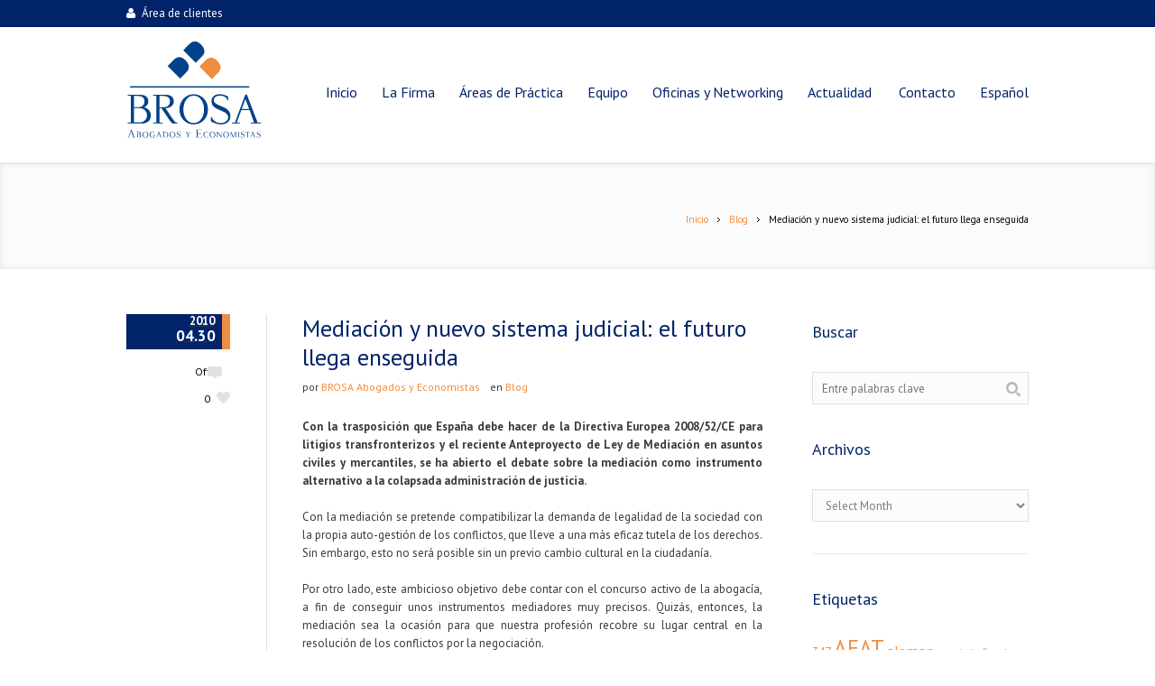

--- FILE ---
content_type: text/html; charset=UTF-8
request_url: https://brosa.es/mediacion-y-nuevo-sistema-judicial-el-futuro-llega-enseguida/
body_size: 12413
content:
<!DOCTYPE html>
<!--[if IE 7]>
<html class="ie ie7" lang="es-ES">
<![endif]-->
<!--[if IE 8]>
<html class="ie ie8" lang="es-ES">
<![endif]-->
<!--[if !(IE 7) | !(IE 8)  ]><!-->
<html lang="es-ES">
<!--<![endif]-->
<head>
<meta charset="UTF-8" />
<meta name="viewport" content="width=device-width, initial-scale=1, maximum-scale=1" />
<meta name="description" content="Brosa &#8211; Abogados y economistas" /><meta name="keywords" content="Brosa &#8211; Abogados y economistas" /><meta name="format-detection" content="telephone=no">
<title>Mediación y nuevo sistema judicial: el futuro llega enseguida | Brosa &#8211; Abogados y economistas</title>

<link rel="shortcut icon" href="https://brosa.es/wp-content/uploads/2017/02/favicon.png" type="image/x-icon" />
<link rel="profile" href="http://gmpg.org/xfn/11" />
<link rel="pingback" href="https://brosa.es/xmlrpc.php" />

<meta name='robots' content='max-image-preview:large' />
<link rel="alternate" hreflang="es" href="https://brosa.es/mediacion-y-nuevo-sistema-judicial-el-futuro-llega-enseguida/" />
<link rel="alternate" hreflang="x-default" href="https://brosa.es/mediacion-y-nuevo-sistema-judicial-el-futuro-llega-enseguida/" />
<link rel='dns-prefetch' href='//maxcdn.bootstrapcdn.com' />
<link rel="alternate" type="application/rss+xml" title="Brosa - Abogados y economistas &raquo; Feed" href="https://brosa.es/feed/" />
<link rel="alternate" type="application/rss+xml" title="Brosa - Abogados y economistas &raquo; Feed de los comentarios" href="https://brosa.es/comments/feed/" />
<script type="text/javascript">
window._wpemojiSettings = {"baseUrl":"https:\/\/s.w.org\/images\/core\/emoji\/14.0.0\/72x72\/","ext":".png","svgUrl":"https:\/\/s.w.org\/images\/core\/emoji\/14.0.0\/svg\/","svgExt":".svg","source":{"concatemoji":"https:\/\/brosa.es\/wp-includes\/js\/wp-emoji-release.min.js?ver=8226fb9b012cf137fd732948185deed2"}};
/*! This file is auto-generated */
!function(e,a,t){var n,r,o,i=a.createElement("canvas"),p=i.getContext&&i.getContext("2d");function s(e,t){var a=String.fromCharCode,e=(p.clearRect(0,0,i.width,i.height),p.fillText(a.apply(this,e),0,0),i.toDataURL());return p.clearRect(0,0,i.width,i.height),p.fillText(a.apply(this,t),0,0),e===i.toDataURL()}function c(e){var t=a.createElement("script");t.src=e,t.defer=t.type="text/javascript",a.getElementsByTagName("head")[0].appendChild(t)}for(o=Array("flag","emoji"),t.supports={everything:!0,everythingExceptFlag:!0},r=0;r<o.length;r++)t.supports[o[r]]=function(e){if(p&&p.fillText)switch(p.textBaseline="top",p.font="600 32px Arial",e){case"flag":return s([127987,65039,8205,9895,65039],[127987,65039,8203,9895,65039])?!1:!s([55356,56826,55356,56819],[55356,56826,8203,55356,56819])&&!s([55356,57332,56128,56423,56128,56418,56128,56421,56128,56430,56128,56423,56128,56447],[55356,57332,8203,56128,56423,8203,56128,56418,8203,56128,56421,8203,56128,56430,8203,56128,56423,8203,56128,56447]);case"emoji":return!s([129777,127995,8205,129778,127999],[129777,127995,8203,129778,127999])}return!1}(o[r]),t.supports.everything=t.supports.everything&&t.supports[o[r]],"flag"!==o[r]&&(t.supports.everythingExceptFlag=t.supports.everythingExceptFlag&&t.supports[o[r]]);t.supports.everythingExceptFlag=t.supports.everythingExceptFlag&&!t.supports.flag,t.DOMReady=!1,t.readyCallback=function(){t.DOMReady=!0},t.supports.everything||(n=function(){t.readyCallback()},a.addEventListener?(a.addEventListener("DOMContentLoaded",n,!1),e.addEventListener("load",n,!1)):(e.attachEvent("onload",n),a.attachEvent("onreadystatechange",function(){"complete"===a.readyState&&t.readyCallback()})),(e=t.source||{}).concatemoji?c(e.concatemoji):e.wpemoji&&e.twemoji&&(c(e.twemoji),c(e.wpemoji)))}(window,document,window._wpemojiSettings);
</script>
<style type="text/css">
img.wp-smiley,
img.emoji {
	display: inline !important;
	border: none !important;
	box-shadow: none !important;
	height: 1em !important;
	width: 1em !important;
	margin: 0 0.07em !important;
	vertical-align: -0.1em !important;
	background: none !important;
	padding: 0 !important;
}
</style>
	<link rel='stylesheet' id='wp-block-library-css' href='https://brosa.es/wp-includes/css/dist/block-library/style.min.css?ver=8226fb9b012cf137fd732948185deed2' type='text/css' media='all' />
<link rel='stylesheet' id='classic-theme-styles-css' href='https://brosa.es/wp-includes/css/classic-themes.min.css?ver=1' type='text/css' media='all' />
<style id='global-styles-inline-css' type='text/css'>
body{--wp--preset--color--black: #000000;--wp--preset--color--cyan-bluish-gray: #abb8c3;--wp--preset--color--white: #ffffff;--wp--preset--color--pale-pink: #f78da7;--wp--preset--color--vivid-red: #cf2e2e;--wp--preset--color--luminous-vivid-orange: #ff6900;--wp--preset--color--luminous-vivid-amber: #fcb900;--wp--preset--color--light-green-cyan: #7bdcb5;--wp--preset--color--vivid-green-cyan: #00d084;--wp--preset--color--pale-cyan-blue: #8ed1fc;--wp--preset--color--vivid-cyan-blue: #0693e3;--wp--preset--color--vivid-purple: #9b51e0;--wp--preset--gradient--vivid-cyan-blue-to-vivid-purple: linear-gradient(135deg,rgba(6,147,227,1) 0%,rgb(155,81,224) 100%);--wp--preset--gradient--light-green-cyan-to-vivid-green-cyan: linear-gradient(135deg,rgb(122,220,180) 0%,rgb(0,208,130) 100%);--wp--preset--gradient--luminous-vivid-amber-to-luminous-vivid-orange: linear-gradient(135deg,rgba(252,185,0,1) 0%,rgba(255,105,0,1) 100%);--wp--preset--gradient--luminous-vivid-orange-to-vivid-red: linear-gradient(135deg,rgba(255,105,0,1) 0%,rgb(207,46,46) 100%);--wp--preset--gradient--very-light-gray-to-cyan-bluish-gray: linear-gradient(135deg,rgb(238,238,238) 0%,rgb(169,184,195) 100%);--wp--preset--gradient--cool-to-warm-spectrum: linear-gradient(135deg,rgb(74,234,220) 0%,rgb(151,120,209) 20%,rgb(207,42,186) 40%,rgb(238,44,130) 60%,rgb(251,105,98) 80%,rgb(254,248,76) 100%);--wp--preset--gradient--blush-light-purple: linear-gradient(135deg,rgb(255,206,236) 0%,rgb(152,150,240) 100%);--wp--preset--gradient--blush-bordeaux: linear-gradient(135deg,rgb(254,205,165) 0%,rgb(254,45,45) 50%,rgb(107,0,62) 100%);--wp--preset--gradient--luminous-dusk: linear-gradient(135deg,rgb(255,203,112) 0%,rgb(199,81,192) 50%,rgb(65,88,208) 100%);--wp--preset--gradient--pale-ocean: linear-gradient(135deg,rgb(255,245,203) 0%,rgb(182,227,212) 50%,rgb(51,167,181) 100%);--wp--preset--gradient--electric-grass: linear-gradient(135deg,rgb(202,248,128) 0%,rgb(113,206,126) 100%);--wp--preset--gradient--midnight: linear-gradient(135deg,rgb(2,3,129) 0%,rgb(40,116,252) 100%);--wp--preset--duotone--dark-grayscale: url('#wp-duotone-dark-grayscale');--wp--preset--duotone--grayscale: url('#wp-duotone-grayscale');--wp--preset--duotone--purple-yellow: url('#wp-duotone-purple-yellow');--wp--preset--duotone--blue-red: url('#wp-duotone-blue-red');--wp--preset--duotone--midnight: url('#wp-duotone-midnight');--wp--preset--duotone--magenta-yellow: url('#wp-duotone-magenta-yellow');--wp--preset--duotone--purple-green: url('#wp-duotone-purple-green');--wp--preset--duotone--blue-orange: url('#wp-duotone-blue-orange');--wp--preset--font-size--small: 13px;--wp--preset--font-size--medium: 20px;--wp--preset--font-size--large: 36px;--wp--preset--font-size--x-large: 42px;--wp--preset--spacing--20: 0.44rem;--wp--preset--spacing--30: 0.67rem;--wp--preset--spacing--40: 1rem;--wp--preset--spacing--50: 1.5rem;--wp--preset--spacing--60: 2.25rem;--wp--preset--spacing--70: 3.38rem;--wp--preset--spacing--80: 5.06rem;}:where(.is-layout-flex){gap: 0.5em;}body .is-layout-flow > .alignleft{float: left;margin-inline-start: 0;margin-inline-end: 2em;}body .is-layout-flow > .alignright{float: right;margin-inline-start: 2em;margin-inline-end: 0;}body .is-layout-flow > .aligncenter{margin-left: auto !important;margin-right: auto !important;}body .is-layout-constrained > .alignleft{float: left;margin-inline-start: 0;margin-inline-end: 2em;}body .is-layout-constrained > .alignright{float: right;margin-inline-start: 2em;margin-inline-end: 0;}body .is-layout-constrained > .aligncenter{margin-left: auto !important;margin-right: auto !important;}body .is-layout-constrained > :where(:not(.alignleft):not(.alignright):not(.alignfull)){max-width: var(--wp--style--global--content-size);margin-left: auto !important;margin-right: auto !important;}body .is-layout-constrained > .alignwide{max-width: var(--wp--style--global--wide-size);}body .is-layout-flex{display: flex;}body .is-layout-flex{flex-wrap: wrap;align-items: center;}body .is-layout-flex > *{margin: 0;}:where(.wp-block-columns.is-layout-flex){gap: 2em;}.has-black-color{color: var(--wp--preset--color--black) !important;}.has-cyan-bluish-gray-color{color: var(--wp--preset--color--cyan-bluish-gray) !important;}.has-white-color{color: var(--wp--preset--color--white) !important;}.has-pale-pink-color{color: var(--wp--preset--color--pale-pink) !important;}.has-vivid-red-color{color: var(--wp--preset--color--vivid-red) !important;}.has-luminous-vivid-orange-color{color: var(--wp--preset--color--luminous-vivid-orange) !important;}.has-luminous-vivid-amber-color{color: var(--wp--preset--color--luminous-vivid-amber) !important;}.has-light-green-cyan-color{color: var(--wp--preset--color--light-green-cyan) !important;}.has-vivid-green-cyan-color{color: var(--wp--preset--color--vivid-green-cyan) !important;}.has-pale-cyan-blue-color{color: var(--wp--preset--color--pale-cyan-blue) !important;}.has-vivid-cyan-blue-color{color: var(--wp--preset--color--vivid-cyan-blue) !important;}.has-vivid-purple-color{color: var(--wp--preset--color--vivid-purple) !important;}.has-black-background-color{background-color: var(--wp--preset--color--black) !important;}.has-cyan-bluish-gray-background-color{background-color: var(--wp--preset--color--cyan-bluish-gray) !important;}.has-white-background-color{background-color: var(--wp--preset--color--white) !important;}.has-pale-pink-background-color{background-color: var(--wp--preset--color--pale-pink) !important;}.has-vivid-red-background-color{background-color: var(--wp--preset--color--vivid-red) !important;}.has-luminous-vivid-orange-background-color{background-color: var(--wp--preset--color--luminous-vivid-orange) !important;}.has-luminous-vivid-amber-background-color{background-color: var(--wp--preset--color--luminous-vivid-amber) !important;}.has-light-green-cyan-background-color{background-color: var(--wp--preset--color--light-green-cyan) !important;}.has-vivid-green-cyan-background-color{background-color: var(--wp--preset--color--vivid-green-cyan) !important;}.has-pale-cyan-blue-background-color{background-color: var(--wp--preset--color--pale-cyan-blue) !important;}.has-vivid-cyan-blue-background-color{background-color: var(--wp--preset--color--vivid-cyan-blue) !important;}.has-vivid-purple-background-color{background-color: var(--wp--preset--color--vivid-purple) !important;}.has-black-border-color{border-color: var(--wp--preset--color--black) !important;}.has-cyan-bluish-gray-border-color{border-color: var(--wp--preset--color--cyan-bluish-gray) !important;}.has-white-border-color{border-color: var(--wp--preset--color--white) !important;}.has-pale-pink-border-color{border-color: var(--wp--preset--color--pale-pink) !important;}.has-vivid-red-border-color{border-color: var(--wp--preset--color--vivid-red) !important;}.has-luminous-vivid-orange-border-color{border-color: var(--wp--preset--color--luminous-vivid-orange) !important;}.has-luminous-vivid-amber-border-color{border-color: var(--wp--preset--color--luminous-vivid-amber) !important;}.has-light-green-cyan-border-color{border-color: var(--wp--preset--color--light-green-cyan) !important;}.has-vivid-green-cyan-border-color{border-color: var(--wp--preset--color--vivid-green-cyan) !important;}.has-pale-cyan-blue-border-color{border-color: var(--wp--preset--color--pale-cyan-blue) !important;}.has-vivid-cyan-blue-border-color{border-color: var(--wp--preset--color--vivid-cyan-blue) !important;}.has-vivid-purple-border-color{border-color: var(--wp--preset--color--vivid-purple) !important;}.has-vivid-cyan-blue-to-vivid-purple-gradient-background{background: var(--wp--preset--gradient--vivid-cyan-blue-to-vivid-purple) !important;}.has-light-green-cyan-to-vivid-green-cyan-gradient-background{background: var(--wp--preset--gradient--light-green-cyan-to-vivid-green-cyan) !important;}.has-luminous-vivid-amber-to-luminous-vivid-orange-gradient-background{background: var(--wp--preset--gradient--luminous-vivid-amber-to-luminous-vivid-orange) !important;}.has-luminous-vivid-orange-to-vivid-red-gradient-background{background: var(--wp--preset--gradient--luminous-vivid-orange-to-vivid-red) !important;}.has-very-light-gray-to-cyan-bluish-gray-gradient-background{background: var(--wp--preset--gradient--very-light-gray-to-cyan-bluish-gray) !important;}.has-cool-to-warm-spectrum-gradient-background{background: var(--wp--preset--gradient--cool-to-warm-spectrum) !important;}.has-blush-light-purple-gradient-background{background: var(--wp--preset--gradient--blush-light-purple) !important;}.has-blush-bordeaux-gradient-background{background: var(--wp--preset--gradient--blush-bordeaux) !important;}.has-luminous-dusk-gradient-background{background: var(--wp--preset--gradient--luminous-dusk) !important;}.has-pale-ocean-gradient-background{background: var(--wp--preset--gradient--pale-ocean) !important;}.has-electric-grass-gradient-background{background: var(--wp--preset--gradient--electric-grass) !important;}.has-midnight-gradient-background{background: var(--wp--preset--gradient--midnight) !important;}.has-small-font-size{font-size: var(--wp--preset--font-size--small) !important;}.has-medium-font-size{font-size: var(--wp--preset--font-size--medium) !important;}.has-large-font-size{font-size: var(--wp--preset--font-size--large) !important;}.has-x-large-font-size{font-size: var(--wp--preset--font-size--x-large) !important;}
.wp-block-navigation a:where(:not(.wp-element-button)){color: inherit;}
:where(.wp-block-columns.is-layout-flex){gap: 2em;}
.wp-block-pullquote{font-size: 1.5em;line-height: 1.6;}
</style>
<link rel='stylesheet' id='font-awesome-css' href='//maxcdn.bootstrapcdn.com/font-awesome/4.3.0/css/font-awesome.min.css?ver=8226fb9b012cf137fd732948185deed2' type='text/css' media='all' />
<link rel='stylesheet' id='layerslider_css-css' href='https://brosa.es/wp-content/plugins/LayerSlider/css/layerslider.css?ver=4.6.5' type='text/css' media='all' />
<link rel='stylesheet' id='contact-form-7-css' href='https://brosa.es/wp-content/plugins/contact-form-7/includes/css/styles.css?ver=5.7.7' type='text/css' media='all' />
<link rel='stylesheet' id='wpml-legacy-horizontal-list-0-css' href='https://brosa.es/wp-content/plugins/sitepress-multilingual-cms/templates/language-switchers/legacy-list-horizontal/style.min.css?ver=1' type='text/css' media='all' />
<link rel='stylesheet' id='wpml-menu-item-0-css' href='https://brosa.es/wp-content/plugins/sitepress-multilingual-cms/templates/language-switchers/menu-item/style.min.css?ver=1' type='text/css' media='all' />
<link rel='stylesheet' id='theme-style-css' href='https://brosa.es/wp-content/themes/lawbusiness/style.css?ver=1.0.0' type='text/css' media='screen' />
<link rel='stylesheet' id='theme-fonts-css' href='https://brosa.es/wp-content/themes/lawbusiness/css/fonts.php?ver=1.0.0' type='text/css' media='screen' />
<link rel='stylesheet' id='fontello-css' href='https://brosa.es/wp-content/themes/lawbusiness/css/fonts/css/fontello.css?ver=1.0.0' type='text/css' media='screen' />
<link rel='stylesheet' id='theme-adapt-css' href='https://brosa.es/wp-content/themes/lawbusiness/css/adaptive.css?ver=1.0.0' type='text/css' media='screen' />
<link rel='stylesheet' id='theme-retina-css' href='https://brosa.es/wp-content/themes/lawbusiness/css/retina.css?ver=1.0.0' type='text/css' media='screen' />
<link rel='stylesheet' id='jackbox-css' href='https://brosa.es/wp-content/themes/lawbusiness/css/jackbox.css?ver=1.0.0' type='text/css' media='screen' />
<link rel='stylesheet' id='jPlayer-css' href='https://brosa.es/wp-content/themes/lawbusiness/css/jquery.jPlayer.css?ver=2.1.0' type='text/css' media='screen' />
<link rel='stylesheet' id='isotope-css' href='https://brosa.es/wp-content/themes/lawbusiness/css/jquery.isotope.css?ver=1.5.19' type='text/css' media='screen' />
<!--[if lt IE 9]>
<link rel='stylesheet' id='theme-ie-css' href='https://brosa.es/wp-content/themes/lawbusiness/css/ie.css?ver=1.0.0' type='text/css' media='screen' />
<![endif]-->
<!--[if lt IE 9]>
<link rel='stylesheet' id='theme-ieCss3-css' href='https://brosa.es/wp-content/themes/lawbusiness/css/ieCss3.php?ver=1.0.0' type='text/css' media='screen' />
<![endif]-->
<link rel='stylesheet' id='cmsms-google-font-1-css' href='https://fonts.googleapis.com/css?family=Playfair+Display%3A400%2C700%2C400italic%2C700italic&#038;ver=8226fb9b012cf137fd732948185deed2' type='text/css' media='all' />
<link rel='stylesheet' id='cmsms-google-font-2-css' href='https://fonts.googleapis.com/css?family=PT+Sans%3A400%2C400italic%2C700%2C700italic&#038;ver=8226fb9b012cf137fd732948185deed2' type='text/css' media='all' />
<script type='text/javascript' src='https://brosa.es/wp-content/themes/lawbusiness/js/modernizr.custom.all.min.js?ver=2.5.2' id='modernizr-js'></script>
<script type='text/javascript' src='https://brosa.es/wp-includes/js/jquery/jquery.min.js?ver=3.6.1' id='jquery-core-js'></script>
<script type='text/javascript' src='https://brosa.es/wp-includes/js/jquery/jquery-migrate.min.js?ver=3.3.2' id='jquery-migrate-js'></script>
<script type='text/javascript' src='https://brosa.es/wp-content/mu-plugins/inc/funcions.js?ver=8226fb9b012cf137fd732948185deed2' id='cfga_funcions-js'></script>
<script type='text/javascript' src='https://brosa.es/wp-content/plugins/LayerSlider/js/layerslider.kreaturamedia.jquery.js?ver=4.6.5' id='layerslider_js-js'></script>
<script type='text/javascript' src='https://brosa.es/wp-content/plugins/LayerSlider/js/jquery-easing-1.3.js?ver=1.3.0' id='jquery_easing-js'></script>
<script type='text/javascript' src='https://brosa.es/wp-content/plugins/LayerSlider/js/jquerytransit.js?ver=0.9.9' id='transit-js'></script>
<script type='text/javascript' src='https://brosa.es/wp-content/plugins/LayerSlider/js/layerslider.transitions.js?ver=4.6.5' id='layerslider_transitions-js'></script>
<script type='text/javascript' src='https://brosa.es/wp-content/themes/lawbusiness/js/respond.min.js?ver=1.1.0' id='respond-js'></script>
<link rel="https://api.w.org/" href="https://brosa.es/wp-json/" /><link rel="alternate" type="application/json" href="https://brosa.es/wp-json/wp/v2/posts/7642" /><link rel="EditURI" type="application/rsd+xml" title="RSD" href="https://brosa.es/xmlrpc.php?rsd" />
<link rel="wlwmanifest" type="application/wlwmanifest+xml" href="https://brosa.es/wp-includes/wlwmanifest.xml" />

<link rel="canonical" href="https://brosa.es/mediacion-y-nuevo-sistema-judicial-el-futuro-llega-enseguida/" />
<link rel='shortlink' href='https://brosa.es/?p=7642' />
<link rel="alternate" type="application/json+oembed" href="https://brosa.es/wp-json/oembed/1.0/embed?url=https%3A%2F%2Fbrosa.es%2Fmediacion-y-nuevo-sistema-judicial-el-futuro-llega-enseguida%2F" />
<link rel="alternate" type="text/xml+oembed" href="https://brosa.es/wp-json/oembed/1.0/embed?url=https%3A%2F%2Fbrosa.es%2Fmediacion-y-nuevo-sistema-judicial-el-futuro-llega-enseguida%2F&#038;format=xml" />
<meta name="generator" content="WPML ver:4.8.6 stt:8,1,4,2;" />
<script type="text/javascript">var templateURL = "https://brosa.es/wp-content/themes/lawbusiness";</script><style type="text/css">body { background-color : ; background-image : none; background-position : top center; background-repeat : repeat; background-attachment : scroll; }#header .header_wrap { height : 150px; } #header .navi_scrolled_resize .header_wrap { height : 100px; }.header_scrolled {padding-bottom: 110px;}.container .custom_header {1}#header .logo_wrap a.logo { width : 205px; height : 120px; } #header .logo_wrap { width : 205px; } .custom_header { top : 0px; right : 0px; } #navigation ul,
		 #navigation > li.current-menu-item:before, 
		 #navigation > li.current-menu-parent:before, 
		 #navigation > li.current-menu-ancestor:before { top : 148px; } @media only screen and (min-width : 1024px) { #header a.logo { top : 0px; left : 0px; } } @media only screen and (min-width : 1024px) and (max-width : 1439px) { .custom_header_inner {width: 1000px; } } @media only screen and (max-width : 1024px) { .cmsms_responsive #header .header_wrap { height : auto;}#header .logo_wrap { height : 150px; width : 205px; } #header .responsive_nav { margin-top : 58px; margin-bottom : 58px; } }@media only screen and (max-width : 1023px) { #header .h_mt.navi_scrolled.navi_scrolled_resize { margin-top : 0;}}@media only screen and (max-width : 767px) { .cmsms_responsive .header_scrolled {padding-bottom : 0;}}@media only screen and (max-width : 540px) { #header .responsive_nav { margin : 20px auto;}.cmsms_responsive #header .header_wrap { height : auto;}#header .logo_wrap { height : auto;width : auto;}} </style><script type="text/javascript" src="https://brosa.es/wp-content/plugins/si-captcha-for-wordpress/captcha/si_captcha.js?ver=1768800223"></script>
<!-- begin SI CAPTCHA Anti-Spam - login/register form style -->
<style type="text/css">
.si_captcha_small { width:175px; height:45px; padding-top:10px; padding-bottom:10px; }
.si_captcha_large { width:250px; height:60px; padding-top:10px; padding-bottom:10px; }
img#si_image_com { border-style:none; margin:0; padding-right:5px; float:left; }
img#si_image_reg { border-style:none; margin:0; padding-right:5px; float:left; }
img#si_image_log { border-style:none; margin:0; padding-right:5px; float:left; }
img#si_image_side_login { border-style:none; margin:0; padding-right:5px; float:left; }
img#si_image_checkout { border-style:none; margin:0; padding-right:5px; float:left; }
img#si_image_jetpack { border-style:none; margin:0; padding-right:5px; float:left; }
img#si_image_bbpress_topic { border-style:none; margin:0; padding-right:5px; float:left; }
.si_captcha_refresh { border-style:none; margin:0; vertical-align:bottom; }
div#si_captcha_input { display:block; padding-top:15px; padding-bottom:5px; }
label#si_captcha_code_label { margin:0; }
input#si_captcha_code_input { width:65px; }
p#si_captcha_code_p { clear: left; padding-top:10px; }
.si-captcha-jetpack-error { color:#DC3232; }
</style>
<!-- end SI CAPTCHA Anti-Spam - login/register form style -->
<meta name="generator" content="Powered by WPBakery Page Builder - drag and drop page builder for WordPress."/>
<link rel="icon" href="https://brosa.es/wp-content/uploads/2017/03/cropped-brosa-icon-32x32.png" sizes="32x32" />
<link rel="icon" href="https://brosa.es/wp-content/uploads/2017/03/cropped-brosa-icon-192x192.png" sizes="192x192" />
<link rel="apple-touch-icon" href="https://brosa.es/wp-content/uploads/2017/03/cropped-brosa-icon-180x180.png" />
<meta name="msapplication-TileImage" content="https://brosa.es/wp-content/uploads/2017/03/cropped-brosa-icon-270x270.png" />
		<style type="text/css" id="wp-custom-css">
			.professional-filtre img {
    filter: grayscale(1);
}

.single-post h2 {
	font-size: 1.7em
}		</style>
		<noscript><style> .wpb_animate_when_almost_visible { opacity: 1; }</style></noscript></head>
<body class="post-template-default single single-post postid-7642 single-format-standard wpb-js-composer js-comp-ver-6.6.0 vc_responsive">

<!-- _________________________ Start Page _________________________ -->
<section id="page" class="cmsms_inview cmsms_responsive hfeed site">

<!-- _________________________ Start Container _________________________ -->
<div class="container">
	<div class="custom_header"><div class="custom_header_inner"><div class="header_html">
<a href="http://clientes.brosa.es:8888" class="top-area-clientes"><span class="fa fa-user" style="margin-right:.5em"> </span></a>
</div>
<div class="wrap_social_icons"><ul class="social_icons">
</ul><div class="cl"></div><a href="#" class="social_toggle"><span></span></a></div>
<div class="cl"></div></div></div>	
<!-- _________________________ Start Header _________________________ -->
<header id="header" class="header_scrolled">
	<div class="header_inner navi_scrolled">
		<div class="header_wrap">
			<div class="logo_wrap">
				<a href="https://brosa.es/" title="Brosa - Abogados y economistas" class="logo">
	<img src="https://brosa.es/wp-content/uploads/2017/04/brosa-logo.svg" alt="Brosa - Abogados y economistas" /></a>
			</div>
			<a class="responsive_nav" href="javascript:void(0);"><span></span></a>
			<div class="cl_resp"></div>
	
			<!-- _________________________ Start Navigation _________________________ -->
			<nav role="navigation">
				<ul id="navigation" class="navigation"><li id="menu-item-5903" class="menu-item menu-item-type-post_type menu-item-object-page menu-item-home menu-item-5903"><a href="https://brosa.es/"><span>Inicio</span></a></li>
<li id="menu-item-5963" class="menu-item menu-item-type-post_type menu-item-object-page menu-item-5963"><a href="https://brosa.es/la-firma/"><span>La Firma</span></a></li>
<li id="menu-item-5961" class="menu-item menu-item-type-post_type menu-item-object-page menu-item-5961"><a href="https://brosa.es/areas-de-practica/"><span>Áreas de Práctica</span></a></li>
<li id="menu-item-5959" class="menu-item menu-item-type-post_type menu-item-object-page menu-item-5959"><a href="https://brosa.es/equipo/"><span>Equipo</span></a></li>
<li id="menu-item-5964" class="menu-item menu-item-type-post_type menu-item-object-page menu-item-5964"><a href="https://brosa.es/oficinas-y-networking/"><span>Oficinas y Networking</span></a></li>
<li id="menu-item-5960" class="menu-item menu-item-type-post_type menu-item-object-page menu-item-has-children menu-item-5960"><a href="https://brosa.es/actualidad/"><span>Actualidad</span></a>
<ul class="sub-menu">
	<li id="menu-item-6738" class="menu-item menu-item-type-post_type menu-item-object-page current_page_parent menu-item-6738"><a href="https://brosa.es/blog/"><span>Blog</span></a></li>
</ul>
</li>
<li id="menu-item-5962" class="menu-item menu-item-type-post_type menu-item-object-page menu-item-5962"><a href="https://brosa.es/contacto/"><span>Contacto</span></a></li>
<li id="menu-item-wpml-ls-56-es" class="menu-item wpml-ls-slot-56 wpml-ls-item wpml-ls-item-es wpml-ls-current-language wpml-ls-menu-item wpml-ls-first-item wpml-ls-last-item menu-item-type-wpml_ls_menu_item menu-item-object-wpml_ls_menu_item menu-item-wpml-ls-56-es"><a href="https://brosa.es/mediacion-y-nuevo-sistema-judicial-el-futuro-llega-enseguida/" role="menuitem"><span><span class="wpml-ls-native" lang="es">Español</span></span></a></li>
</ul>				<div class="cl"></div>
			</nav>
			<div class="cl"></div>
			<!-- _________________________ Finish Navigation _________________________ -->
		</div>
	</div>
	<div class="cl"></div>
</header>
<!-- _________________________ Finish Header _________________________ -->

	
<!-- _________________________ Start Middle _________________________ -->
<section id="middle">

<!-- _________________________ Start Headline _________________________ --><div class="headline" style="background-color:#fbfbfb;">
<div class="headline_inner"><div class="fl">
</div>
<!-- _________________________ Start Breadcrumbs _________________________ --><div class="cmsms_breadcrumbs">
	<a href="https://brosa.es" class="cms_home">Inicio</a>
	<span class="breadcrumbs_sep"><span></span></span>
	<a href="https://brosa.es/category/blog/">Blog</a>
	<span class="breadcrumbs_sep"><span></span></span>
	 <span>Mediación y nuevo sistema judicial: el futuro llega enseguida</span>
</div>
<!-- _________________________ Finish Breadcrumbs _________________________ --></div>
</div><!-- _________________________ Finish Headline _________________________ --><div class="content_wrap ">

<!--_________________________ Start Content _________________________ -->
<section id="content" role="main">
	<div class="entry">
		<section class="blog opened-article">
<!--_________________________ Start Standard Article _________________________ -->
<article id="post-7642" class="post-7642 post type-post status-publish format-standard hentry category-blog tag-isabel-escudero tag-mediacion tag-mon-juridic">
	<div class="post_content">
	<div class="cmsms_info">
		<span class="cmsms_post_format_img cmsms_post_animation"></span><abbr class="published updated" title="abril 30, 2010"><span class="cmsms_year">2010</span><span class="cmsms_month_day">04.30</span></abbr>
<div class="comment_wrap"><span class="cmsms_comments">Off</span>
</div><a href="#" onclick="cmsmsLike(7642); return false;" id="cmsmsLike-7642" class="cmsmsLike"><span class="cmsms_like_inner">0</span></a></div><div class="entry-header">
		<h1 class="entry-title">Mediación y nuevo sistema judicial: el futuro llega enseguida</h1>
<div class="meta_wrap"><span class="user_name vcard author"><span class="fn">por <a href="https://brosa.es/author/brosa-abogados-y-economistas/" title="Entradas de BROSA Abogados y Economistas" rel="author">BROSA Abogados y Economistas</a></span></span>
			<span class="cmsms_category">
				en <a href="https://brosa.es/category/blog/" rel="category tag">Blog</a>			</span>
			</div><p><strong>Con la trasposición que España debe hacer de la Directiva Europea 2008/52/CE para litigios transfronterizos y el reciente Anteproyecto de Ley de Mediación en asuntos civiles y mercantiles, se ha abierto el debate sobre la mediación como instrumento alternativo a la colapsada administración de justicia. </strong></p>
<p>Con la mediación se pretende compatibilizar la demanda de legalidad de la sociedad con la propia auto-gestión de los conflictos, que lleve a una más eficaz tutela de los derechos. Sin embargo, esto no será posible sin un previo cambio cultural en la ciudadanía.</p>
<p>Por otro lado, este ambicioso objetivo debe contar con el concurso activo de la abogacía, a fin de conseguir unos instrumentos mediadores muy precisos. Quizás, entonces, la mediación sea la ocasión para que nuestra profesión recobre  su lugar central en la resolución de los conflictos por la negociación.</p>
<p>En el número de Abril de 2010 de «Món Jurídic» se ha publicado <a href="http://www.brosa.es/esp/articulos/Mediaci%C3%B3n%20y%20nuevo%20sistema%20judicial_el%20futuro%20llega%20enseguida.pdf">este artículo</a> de Isabel Escudero Gutiérrez (Directora del Departamento Penal Económico y Familia de BROSA) sobre mediación y abogacía.  <br />En este <a href="http://www.brosa.es/esp/articulos/Mediaci%C3%B3n%20y%20nuevo%20sistema%20judicial_el%20futuro%20llega%20enseguida.pdf">enlace</a> podeis acceder a la versión PDF del artículo completo.</p>


		</div>
		<div class="cmsms_cc">

		</div>
	</div>
</article>
<!--_________________________ Finish Standard Article _________________________ -->

<aside class="service_navi">
	<span class="square_prev"></span><span class="prev_link_wrap"><a href="https://brosa.es/alquileres-mas-cortos-y-desahucios-mas-rapidos/" rel="prev">Alquileres más cortos y desahucios más rápidos</a></span><span class="next_link_wrap"><a href="https://brosa.es/la-carta-de-porte-maritima-es-o-no-es/" rel="next">La Carta de porte marítima: ¿es o no es?</a></span><span class="square_next"></span>
</aside>
</section>	</div>
</section>
<!-- _________________________ Finish Content _________________________ -->


<!-- _________________________ Start Sidebar _________________________ -->
<section id="sidebar" role="complementary">
<div class="one_first"><aside id="search-2" class="widget widget_search"><h3 class="widgettitle"><span class="widgeticon"></span>Buscar</h3>
<div class="search_line">
	<form method="get" action="https://brosa.es">
		<p>
			<input name="s" id="error_search" placeholder="Entre palabras clave" value="" type="text">
			<input value="" type="submit">
		</p>
	</form>
</div>
</aside></div><div class="one_first"><aside id="archives-2" class="widget widget_archive"><h3 class="widgettitle"><span class="widgeticon"></span>Archivos</h3>		<select name="archive-dropdown" onchange='document.location.href=this.options[this.selectedIndex].value;'> 
			<option value="">Select Month</option> 
				<option value='https://brosa.es/2025/12/'> diciembre 2025 &nbsp;(1)</option>
	<option value='https://brosa.es/2025/10/'> octubre 2025 &nbsp;(1)</option>
	<option value='https://brosa.es/2025/05/'> mayo 2025 &nbsp;(1)</option>
	<option value='https://brosa.es/2025/04/'> abril 2025 &nbsp;(2)</option>
	<option value='https://brosa.es/2025/02/'> febrero 2025 &nbsp;(2)</option>
	<option value='https://brosa.es/2025/01/'> enero 2025 &nbsp;(1)</option>
	<option value='https://brosa.es/2024/12/'> diciembre 2024 &nbsp;(1)</option>
	<option value='https://brosa.es/2024/03/'> marzo 2024 &nbsp;(1)</option>
	<option value='https://brosa.es/2024/01/'> enero 2024 &nbsp;(2)</option>
	<option value='https://brosa.es/2023/12/'> diciembre 2023 &nbsp;(1)</option>
	<option value='https://brosa.es/2023/01/'> enero 2023 &nbsp;(5)</option>
	<option value='https://brosa.es/2022/12/'> diciembre 2022 &nbsp;(1)</option>
	<option value='https://brosa.es/2022/10/'> octubre 2022 &nbsp;(2)</option>
	<option value='https://brosa.es/2022/01/'> enero 2022 &nbsp;(1)</option>
	<option value='https://brosa.es/2021/09/'> septiembre 2021 &nbsp;(1)</option>
	<option value='https://brosa.es/2021/08/'> agosto 2021 &nbsp;(2)</option>
	<option value='https://brosa.es/2021/05/'> mayo 2021 &nbsp;(1)</option>
	<option value='https://brosa.es/2021/04/'> abril 2021 &nbsp;(1)</option>
	<option value='https://brosa.es/2021/01/'> enero 2021 &nbsp;(2)</option>
	<option value='https://brosa.es/2020/12/'> diciembre 2020 &nbsp;(1)</option>
	<option value='https://brosa.es/2020/11/'> noviembre 2020 &nbsp;(3)</option>
	<option value='https://brosa.es/2020/05/'> mayo 2020 &nbsp;(1)</option>
	<option value='https://brosa.es/2020/04/'> abril 2020 &nbsp;(6)</option>
	<option value='https://brosa.es/2020/03/'> marzo 2020 &nbsp;(3)</option>
	<option value='https://brosa.es/2020/02/'> febrero 2020 &nbsp;(1)</option>
	<option value='https://brosa.es/2020/01/'> enero 2020 &nbsp;(1)</option>
	<option value='https://brosa.es/2019/10/'> octubre 2019 &nbsp;(1)</option>
	<option value='https://brosa.es/2019/01/'> enero 2019 &nbsp;(2)</option>
	<option value='https://brosa.es/2018/12/'> diciembre 2018 &nbsp;(2)</option>
	<option value='https://brosa.es/2018/11/'> noviembre 2018 &nbsp;(4)</option>
	<option value='https://brosa.es/2018/10/'> octubre 2018 &nbsp;(1)</option>
	<option value='https://brosa.es/2018/09/'> septiembre 2018 &nbsp;(1)</option>
	<option value='https://brosa.es/2018/06/'> junio 2018 &nbsp;(2)</option>
	<option value='https://brosa.es/2018/03/'> marzo 2018 &nbsp;(1)</option>
	<option value='https://brosa.es/2018/02/'> febrero 2018 &nbsp;(1)</option>
	<option value='https://brosa.es/2017/12/'> diciembre 2017 &nbsp;(2)</option>
	<option value='https://brosa.es/2017/11/'> noviembre 2017 &nbsp;(2)</option>
	<option value='https://brosa.es/2017/09/'> septiembre 2017 &nbsp;(1)</option>
	<option value='https://brosa.es/2017/07/'> julio 2017 &nbsp;(1)</option>
	<option value='https://brosa.es/2017/06/'> junio 2017 &nbsp;(1)</option>
	<option value='https://brosa.es/2017/05/'> mayo 2017 &nbsp;(2)</option>
	<option value='https://brosa.es/2017/01/'> enero 2017 &nbsp;(2)</option>
	<option value='https://brosa.es/2016/12/'> diciembre 2016 &nbsp;(1)</option>
	<option value='https://brosa.es/2016/10/'> octubre 2016 &nbsp;(1)</option>
	<option value='https://brosa.es/2016/05/'> mayo 2016 &nbsp;(2)</option>
	<option value='https://brosa.es/2016/03/'> marzo 2016 &nbsp;(1)</option>
	<option value='https://brosa.es/2015/12/'> diciembre 2015 &nbsp;(3)</option>
	<option value='https://brosa.es/2015/11/'> noviembre 2015 &nbsp;(4)</option>
	<option value='https://brosa.es/2015/10/'> octubre 2015 &nbsp;(3)</option>
	<option value='https://brosa.es/2015/09/'> septiembre 2015 &nbsp;(1)</option>
	<option value='https://brosa.es/2015/07/'> julio 2015 &nbsp;(2)</option>
	<option value='https://brosa.es/2015/02/'> febrero 2015 &nbsp;(1)</option>
	<option value='https://brosa.es/2015/01/'> enero 2015 &nbsp;(3)</option>
	<option value='https://brosa.es/2014/12/'> diciembre 2014 &nbsp;(5)</option>
	<option value='https://brosa.es/2014/07/'> julio 2014 &nbsp;(1)</option>
	<option value='https://brosa.es/2014/03/'> marzo 2014 &nbsp;(1)</option>
	<option value='https://brosa.es/2014/02/'> febrero 2014 &nbsp;(2)</option>
	<option value='https://brosa.es/2014/01/'> enero 2014 &nbsp;(2)</option>
	<option value='https://brosa.es/2013/12/'> diciembre 2013 &nbsp;(5)</option>
	<option value='https://brosa.es/2013/11/'> noviembre 2013 &nbsp;(2)</option>
	<option value='https://brosa.es/2013/10/'> octubre 2013 &nbsp;(1)</option>
	<option value='https://brosa.es/2013/07/'> julio 2013 &nbsp;(1)</option>
	<option value='https://brosa.es/2013/06/'> junio 2013 &nbsp;(1)</option>
	<option value='https://brosa.es/2013/05/'> mayo 2013 &nbsp;(2)</option>
	<option value='https://brosa.es/2013/03/'> marzo 2013 &nbsp;(1)</option>
	<option value='https://brosa.es/2013/02/'> febrero 2013 &nbsp;(2)</option>
	<option value='https://brosa.es/2013/01/'> enero 2013 &nbsp;(3)</option>
	<option value='https://brosa.es/2012/12/'> diciembre 2012 &nbsp;(3)</option>
	<option value='https://brosa.es/2012/11/'> noviembre 2012 &nbsp;(5)</option>
	<option value='https://brosa.es/2012/10/'> octubre 2012 &nbsp;(2)</option>
	<option value='https://brosa.es/2012/09/'> septiembre 2012 &nbsp;(3)</option>
	<option value='https://brosa.es/2012/07/'> julio 2012 &nbsp;(5)</option>
	<option value='https://brosa.es/2012/06/'> junio 2012 &nbsp;(1)</option>
	<option value='https://brosa.es/2012/05/'> mayo 2012 &nbsp;(3)</option>
	<option value='https://brosa.es/2012/04/'> abril 2012 &nbsp;(4)</option>
	<option value='https://brosa.es/2012/03/'> marzo 2012 &nbsp;(2)</option>
	<option value='https://brosa.es/2012/02/'> febrero 2012 &nbsp;(2)</option>
	<option value='https://brosa.es/2012/01/'> enero 2012 &nbsp;(1)</option>
	<option value='https://brosa.es/2011/12/'> diciembre 2011 &nbsp;(2)</option>
	<option value='https://brosa.es/2011/11/'> noviembre 2011 &nbsp;(1)</option>
	<option value='https://brosa.es/2011/10/'> octubre 2011 &nbsp;(2)</option>
	<option value='https://brosa.es/2011/09/'> septiembre 2011 &nbsp;(2)</option>
	<option value='https://brosa.es/2011/07/'> julio 2011 &nbsp;(4)</option>
	<option value='https://brosa.es/2011/06/'> junio 2011 &nbsp;(1)</option>
	<option value='https://brosa.es/2011/05/'> mayo 2011 &nbsp;(1)</option>
	<option value='https://brosa.es/2011/04/'> abril 2011 &nbsp;(1)</option>
	<option value='https://brosa.es/2011/03/'> marzo 2011 &nbsp;(1)</option>
	<option value='https://brosa.es/2011/02/'> febrero 2011 &nbsp;(2)</option>
	<option value='https://brosa.es/2011/01/'> enero 2011 &nbsp;(4)</option>
	<option value='https://brosa.es/2010/12/'> diciembre 2010 &nbsp;(3)</option>
	<option value='https://brosa.es/2010/11/'> noviembre 2010 &nbsp;(1)</option>
	<option value='https://brosa.es/2010/10/'> octubre 2010 &nbsp;(1)</option>
	<option value='https://brosa.es/2010/09/'> septiembre 2010 &nbsp;(1)</option>
	<option value='https://brosa.es/2010/07/'> julio 2010 &nbsp;(1)</option>
	<option value='https://brosa.es/2010/06/'> junio 2010 &nbsp;(1)</option>
	<option value='https://brosa.es/2010/05/'> mayo 2010 &nbsp;(2)</option>
	<option value='https://brosa.es/2010/04/'> abril 2010 &nbsp;(1)</option>
	<option value='https://brosa.es/2010/01/'> enero 2010 &nbsp;(1)</option>
 
		</select>
</aside></div><div class="one_first"><aside id="tag_cloud-2" class="widget widget_tag_cloud"><h3 class="widgettitle"><span class="widgeticon"></span>Etiquetas</h3><div class="tagcloud"><a href="https://brosa.es/tag/347/" class="tag-cloud-link tag-link-411 tag-link-position-1" style="font-size: 10.2pt;" aria-label="347 (4 elementos)">347</a>
<a href="https://brosa.es/tag/aeat-ca/" class="tag-cloud-link tag-link-196 tag-link-position-2" style="font-size: 18.6pt;" aria-label="AEAT (34 elementos)">AEAT</a>
<a href="https://brosa.es/tag/aleman/" class="tag-cloud-link tag-link-421 tag-link-position-3" style="font-size: 12.2pt;" aria-label="aleman (7 elementos)">aleman</a>
<a href="https://brosa.es/tag/amnistia-fiscal/" class="tag-cloud-link tag-link-430 tag-link-position-4" style="font-size: 9.2pt;" aria-label="amnistía fiscal (3 elementos)">amnistía fiscal</a>
<a href="https://brosa.es/tag/banco-de-espana/" class="tag-cloud-link tag-link-409 tag-link-position-5" style="font-size: 8pt;" aria-label="Banco de España (2 elementos)">Banco de España</a>
<a href="https://brosa.es/tag/circular-fiscal-ca/" class="tag-cloud-link tag-link-197 tag-link-position-6" style="font-size: 22pt;" aria-label="circular fiscal (74 elementos)">circular fiscal</a>
<a href="https://brosa.es/tag/circular-fiscal/" class="tag-cloud-link tag-link-562 tag-link-position-7" style="font-size: 16.6pt;" aria-label="circular fiscal (21 elementos)">circular fiscal</a>
<a href="https://brosa.es/tag/circular-mercantil/" class="tag-cloud-link tag-link-397 tag-link-position-8" style="font-size: 10.2pt;" aria-label="circular mercantil (4 elementos)">circular mercantil</a>
<a href="https://brosa.es/tag/circular-mercantil-2/" class="tag-cloud-link tag-link-574 tag-link-position-9" style="font-size: 15pt;" aria-label="circular mercantil (14 elementos)">circular mercantil</a>
<a href="https://brosa.es/tag/circular-procesal/" class="tag-cloud-link tag-link-585 tag-link-position-10" style="font-size: 8pt;" aria-label="circular procesal (2 elementos)">circular procesal</a>
<a href="https://brosa.es/tag/defensa-de-la-competencia/" class="tag-cloud-link tag-link-432 tag-link-position-11" style="font-size: 8pt;" aria-label="defensa de la competencia (2 elementos)">defensa de la competencia</a>
<a href="https://brosa.es/tag/deh/" class="tag-cloud-link tag-link-403 tag-link-position-12" style="font-size: 9.2pt;" aria-label="DEH (3 elementos)">DEH</a>
<a href="https://brosa.es/tag/direccion-eletronica/" class="tag-cloud-link tag-link-402 tag-link-position-13" style="font-size: 9.2pt;" aria-label="direccion eletronica (3 elementos)">direccion eletronica</a>
<a href="https://brosa.es/tag/ecuwi/" class="tag-cloud-link tag-link-410 tag-link-position-14" style="font-size: 14pt;" aria-label="ECUWI (11 elementos)">ECUWI</a>
<a href="https://brosa.es/tag/empresa/" class="tag-cloud-link tag-link-384 tag-link-position-15" style="font-size: 14pt;" aria-label="empresa (11 elementos)">empresa</a>
<a href="https://brosa.es/tag/eventos/" class="tag-cloud-link tag-link-382 tag-link-position-16" style="font-size: 16.4pt;" aria-label="eventos (20 elementos)">eventos</a>
<a href="https://brosa.es/tag/florida/" class="tag-cloud-link tag-link-383 tag-link-position-17" style="font-size: 11.7pt;" aria-label="florida (6 elementos)">florida</a>
<a href="https://brosa.es/tag/impuesto-sobre-sociedades-ca/" class="tag-cloud-link tag-link-206 tag-link-position-18" style="font-size: 18pt;" aria-label="impuesto sobre sociedades (29 elementos)">impuesto sobre sociedades</a>
<a href="https://brosa.es/tag/internacional/" class="tag-cloud-link tag-link-381 tag-link-position-19" style="font-size: 11pt;" aria-label="internacional (5 elementos)">internacional</a>
<a href="https://brosa.es/tag/irpf/" class="tag-cloud-link tag-link-390 tag-link-position-20" style="font-size: 17.2pt;" aria-label="IRPF (24 elementos)">IRPF</a>
<a href="https://brosa.es/tag/iva-ca/" class="tag-cloud-link tag-link-198 tag-link-position-21" style="font-size: 17.2pt;" aria-label="IVA (24 elementos)">IVA</a>
<a href="https://brosa.es/tag/josep-bertran/" class="tag-cloud-link tag-link-414 tag-link-position-22" style="font-size: 13.2pt;" aria-label="josep bertran (9 elementos)">josep bertran</a>
<a href="https://brosa.es/tag/ldc/" class="tag-cloud-link tag-link-431 tag-link-position-23" style="font-size: 9.2pt;" aria-label="LDC (3 elementos)">LDC</a>
<a href="https://brosa.es/tag/lgt/" class="tag-cloud-link tag-link-391 tag-link-position-24" style="font-size: 11pt;" aria-label="LGT (5 elementos)">LGT</a>
<a href="https://brosa.es/tag/lopd/" class="tag-cloud-link tag-link-388 tag-link-position-25" style="font-size: 11pt;" aria-label="LOPD (5 elementos)">LOPD</a>
<a href="https://brosa.es/tag/lsc/" class="tag-cloud-link tag-link-398 tag-link-position-26" style="font-size: 8pt;" aria-label="LSC (2 elementos)">LSC</a>
<a href="https://brosa.es/tag/lssi/" class="tag-cloud-link tag-link-406 tag-link-position-27" style="font-size: 8pt;" aria-label="LSSI (2 elementos)">LSSI</a>
<a href="https://brosa.es/tag/maritimas/" class="tag-cloud-link tag-link-416 tag-link-position-28" style="font-size: 13.2pt;" aria-label="maritimas (9 elementos)">maritimas</a>
<a href="https://brosa.es/tag/marta-brosa/" class="tag-cloud-link tag-link-440 tag-link-position-29" style="font-size: 9.2pt;" aria-label="marta brosa (3 elementos)">marta brosa</a>
<a href="https://brosa.es/tag/mediacion/" class="tag-cloud-link tag-link-428 tag-link-position-30" style="font-size: 9.2pt;" aria-label="Mediación (3 elementos)">Mediación</a>
<a href="https://brosa.es/tag/mision-comercial/" class="tag-cloud-link tag-link-385 tag-link-position-31" style="font-size: 11pt;" aria-label="misión comercial (5 elementos)">misión comercial</a>
<a href="https://brosa.es/tag/navidad/" class="tag-cloud-link tag-link-399 tag-link-position-32" style="font-size: 11pt;" aria-label="navidad (5 elementos)">navidad</a>
<a href="https://brosa.es/tag/newsletter-steuern/" class="tag-cloud-link tag-link-420 tag-link-position-33" style="font-size: 10.2pt;" aria-label="newsletter steuern (4 elementos)">newsletter steuern</a>
<a href="https://brosa.es/tag/novedades/" class="tag-cloud-link tag-link-404 tag-link-position-34" style="font-size: 10.2pt;" aria-label="novedades (4 elementos)">novedades</a>
<a href="https://brosa.es/tag/novedades-tributarias-ca/" class="tag-cloud-link tag-link-199 tag-link-position-35" style="font-size: 19.7pt;" aria-label="novedades tributarias (44 elementos)">novedades tributarias</a>
<a href="https://brosa.es/tag/operaciones-vinculadas/" class="tag-cloud-link tag-link-450 tag-link-position-36" style="font-size: 8pt;" aria-label="operaciones vinculadas (2 elementos)">operaciones vinculadas</a>
<a href="https://brosa.es/tag/presupuestos/" class="tag-cloud-link tag-link-395 tag-link-position-37" style="font-size: 11pt;" aria-label="presupuestos (5 elementos)">presupuestos</a>
<a href="https://brosa.es/tag/privacidad/" class="tag-cloud-link tag-link-405 tag-link-position-38" style="font-size: 10.2pt;" aria-label="privacidad (4 elementos)">privacidad</a>
<a href="https://brosa.es/tag/proteccion-de-datos/" class="tag-cloud-link tag-link-387 tag-link-position-39" style="font-size: 9.2pt;" aria-label="protección de datos (3 elementos)">protección de datos</a>
<a href="https://brosa.es/tag/publicaciones/" class="tag-cloud-link tag-link-413 tag-link-position-40" style="font-size: 9.2pt;" aria-label="publicaciones (3 elementos)">publicaciones</a>
<a href="https://brosa.es/tag/sandra-schramm/" class="tag-cloud-link tag-link-419 tag-link-position-41" style="font-size: 12.2pt;" aria-label="Sandra Schramm (7 elementos)">Sandra Schramm</a>
<a href="https://brosa.es/tag/transitario/" class="tag-cloud-link tag-link-415 tag-link-position-42" style="font-size: 12.7pt;" aria-label="transitario (8 elementos)">transitario</a>
<a href="https://brosa.es/tag/transporte/" class="tag-cloud-link tag-link-417 tag-link-position-43" style="font-size: 12.2pt;" aria-label="transporte (7 elementos)">transporte</a>
<a href="https://brosa.es/tag/usa/" class="tag-cloud-link tag-link-386 tag-link-position-44" style="font-size: 11.7pt;" aria-label="USA (6 elementos)">USA</a>
<a href="https://brosa.es/tag/vat/" class="tag-cloud-link tag-link-400 tag-link-position-45" style="font-size: 8pt;" aria-label="VAT (2 elementos)">VAT</a></div>
</aside></div>
</section>
<!-- _________________________ Finish Sidebar _________________________ -->
<div class="cl"></div>
</div>
</section>
<!-- _________________________ Finish Middle _________________________ -->


<a href="javascript:void(0);" id="slide_top" class="icon-video"></a>
</div>
<!-- _________________________ Finish Container _________________________ -->

<!-- _________________________ Start Footer _________________________ -->
	<footer id="footer" role="contentinfo">
		<div class="footer_outer_wrap">
		<div class="footer_outer">
			<div class="footer_inner">
		<ul class="social_icons">
<li>
	<a target="_blank" href="https://www.linkedin.com/company/brosa-abogados-y-economistas" title="https://www.linkedin.com/company/brosa-abogados-y-economistas">
		<img src="https://brosa.es/wp-content/themes/lawbusiness/img/linkedin.png" alt="https://www.linkedin.com/company/brosa-abogados-y-economistas" />	</a></li>
</ul>
<span class="copyright">© 2017 Brosa Abogados y Economistas</span>
			</div>
			</div>
		</div>
	</footer>
<!-- _________________________ Finish Footer _________________________ -->

</section>
<!-- _________________________ Finish Page _________________________ -->

<script type="text/javascript">
	jQuery(document).ready(function () {
		jQuery('.cmsms_social').socicons( {
			icons : 'nujij,ekudos,digg,linkedin,sphere,technorati,delicious,furl,netscape,yahoo,google,newsvine,reddit,blogmarks,magnolia,live,tailrank,facebook,twitter,stumbleupon,bligg,symbaloo,misterwong,buzz,myspace,mail,googleplus',
			imagesurl : 'https://brosa.es/wp-content/themes/lawbusiness/img/share_icons/'
		} );
	} );
</script>
<style type="text/css">q:before, blockquote:before, ul.s_filter_list li a, .cmsms_details_links a, .service .cmsms_share, .more_button, .service_navi a, .services_inner .entry-title a, .services_inner .entry-title, .cmsms_info .cmsms_month_day, .cmsms_info .cmsms_year, .post_inner .entry-title, .post_inner .entry-title a, .blog .post .more_button, .blog .post footer.entry-meta, .blog .post footer.entry-meta a, .blog .format-quote .entry-excerpt, .format-aside .cmsms_post_format_img:before, .format_link, .comment-reply-link, .tabs li a, .related_posts li a, .tog, .tour li a, .pricing_footer span, .table thead th, .table tfoot, .chart .percentage_inner span, .chart .percentage_inner small, .chart .label, .cmsms_sitemap a, .cmsms_timeline_title, .widget .tl-content:before, .cmsms_latest_bottom_tweets_inner, .percent_item_colored_wrap, .post_inner > .published > .cmsms_post_day{
 font-family: "PT Sans", Verdana, Geneva, "DejaVu Sans", sans-serif;
}

#header .logo_wrap {
	width : 150px;
}

.header_html, .header_html a {
    color: #fff;
}

.header_html a:hover {
    color: #fff;
    text-decoration: underline;
}

#navigation > li.wpml-ls-slot-menu-principal > a:after {
    content: '\25be';
    margin-left: 5px;
}

p{
text-align:justify;
word-wrap: break-word;
}

p.person_subtitle{
text-align: center;
}

.bottom_inner, .bottom_inner code, .bottom_inner small, .bottom_inner abbr, .bottom_inner .widget del .amount, #bottom .star-rating:before{
color: #fff;
}

ul li{
    line-height: 20px;
    margin-bottom: 10px;
}

ul.page-numbers li {
    margin-bottom: 0;
}

#header .header_wrap {
    -webkit-transition: height .5s; /* Safari */
    transition: height .5s;
}
#header .navi_scrolled_resize .header_wrap {
                height : 50px;
            }
#navigation > li {
    padding-left: 12px;
    padding-right: 12px;
}

.navi_scrolled_resize #navigation > li {
	padding: 13px 10px 12px;
}

.content_wrap.fullwidth .ancho-total {
      width: 100vw;
      position: relative;
      left: 50%;
      right: 50%;
      margin-left: -50vw;
      margin-right: -50vw;
}

.content_wrap.fullwidth .ancho-total .kc-row-container{
	  width: 1200px;
	  margin: 0 auto;
}

.kc-container {
    padding-left: 0;
    padding-right: 0;
}

#bottom {
    background-color: #1d2838;
}

.five-columns.vc_row .vc_col-sm-2 { float: left; width: 18.8%; padding: 0; margin-right: 1.5%; min-height: 0; }
.five-columns.vc_row .vc_col-sm-2:nth-last-child(2) { margin-right: 0; }

.wpcf7 form.wpcf7-form > p > label {
    width: 100%;
}

input.wpcf7-text, textarea.wpcf7-textarea {
    width: 100%;
}

input[type="submit"]{
    font-family: "PT Sans", Verdana, Geneva, "DejaVu Sans", sans-serif;
}

.cmsms_info .published {
    width: 76px;
}

.vc_separator h4{
    font-size: 130%;
}

.wrap_person:hover .cmsms_team_rollover,
.wrap_person.cmsms_mobile_hover .cmsms_team_rollover {
	background: rgba(2, 35, 106, 0.3) !important;
}


@media only screen and (min-width:1024px) and (max-width:1440px) {
	
	.content_wrap.fullwidth .ancho-total .kc-row-container{
		  width: 1020px;
		  margin: 0 auto;
	}
	
}

@media only screen and (max-width:1023px) {
	
	.content_wrap.fullwidth .ancho-total .kc-row-container{
		  width: 90%;
	}
	
}

@media screen and (max-width: 768px){
	.fila-areas-de-practica .wpb_column.vc_column_container {
		width: 50%;
		float: left;
	}

}

@media screen and (max-width: 400px){
	.fila-areas-de-practica .wpb_column.vc_column_container {
		width: 70%;
		float: none;
		margin-left: auto;
		margin-right: auto;
	}
}

@media screen and (max-width: 768px){
    .fila-principios-actuacion.five-columns .wpb_column.vc_column_container {
        width: 31%;
    }    

    .fila-principios-actuacion.five-columns .wpb_column.vc_column_container.columna-salto{
        width: 50%;
    }
}

@media screen and (max-width: 400px){
    .fila-principios-actuacion.five-columns .wpb_column.vc_column_container {
        width: 100%;
    }    

    .fila-principios-actuacion.five-columns .wpb_column.vc_column_container.columna-salto{
        width: 100%;
    }
}

.tabs-la-firma ul.vc_tta-tabs-list {
    text-align: center;
}

.tabs-la-firma .vc_tta-tab a{
    background-color: #666 !important;
    padding: 10px 40px !important;
    width: 250px;
    text-transform: none !important;
}

.tabs-la-firma .vc_tta-tab a:hover{
    background-color: #002369  !important;
}

.tabs-la-firma .vc_tta-tab.vc_active>a{
    background-color: #ee8d40 !important;
}

.tabs-la-firma .vc_tta-panel .vc_tta-panel-heading{
    background-color: #666 !important;
}

.tabs-la-firma .vc_tta-panel:hover .vc_tta-panel-heading{
    background-color: #002369 !important;
}

.tabs-la-firma .vc_tta-panel.vc_active .vc_tta-panel-heading{
    background-color: #ee8d40 !important;
}

.tabs-la-firma .vc_tta-panel-title a{
    text-transform: none;
}
}

.mapa-overlay{
    background:transparent; 
    position:relative; 
    width:100%;
    height:150px;
    top:150px;
    margin-top:-150px;
    cursor: pointer;
}

.organizaciones-nacionales p {
    text-align: center;
    display: flex;
    align-items: center;
    justify-content: space-around;
    flex-wrap: wrap;

}

.organizaciones-nacionales img {
    width: 150px;
    vertical-align: middle;
    margin-left: 11px;
    margin-bottom: 20px;
}

.colaborador .darrere {
    height: 0;
    overflow: hidden;
    text-align: center;
}

.colaborador {
    background-color: #fff;
    padding: 15px;
    text-align: center;
    cursor: pointer;
    min-height: 113px;
    display: flex;
    flex-direction: column;
    align-items: center;
    justify-content: center;
}

.colaborador h3 {
    color: #444;
}

.colaborador p{
    padding-bottom: 0;
}
.vc_separator h4{
    font-size: 130%;
}

.separador-negativo h4{
    color: #fff;
}</style><script type="text/javascript">jQuery('.colaborador').hover(
	function(){
	jQuery(this).find('.darrere').animate({height: jQuery(this).find('.darrere').get(0).scrollHeight},300);
jQuery(this).find('.darrere').css('margin-top','15px');
	}, function(){
	jQuery(this).find('.darrere').animate({height: 0}, 300)
jQuery(this).find('.darrere').css('margin-top','0')
	});</script>
<div class="wpml-ls-statics-footer wpml-ls wpml-ls-legacy-list-horizontal">
	<ul role="menu"><li class="wpml-ls-slot-footer wpml-ls-item wpml-ls-item-es wpml-ls-current-language wpml-ls-first-item wpml-ls-last-item wpml-ls-item-legacy-list-horizontal" role="none">
				<a href="https://brosa.es/mediacion-y-nuevo-sistema-judicial-el-futuro-llega-enseguida/" class="wpml-ls-link" role="menuitem" >
                    <span class="wpml-ls-native" role="menuitem">Español</span></a>
			</li></ul>
</div>
<script type='text/javascript' src='https://brosa.es/wp-content/themes/lawbusiness/js/jquery.easing.min.js?ver=1.3.0' id='easing-js'></script>
<script type='text/javascript' src='https://brosa.es/wp-content/themes/lawbusiness/js/jackbox-lib.js?ver=1.0.0' id='jackbox-lib-js'></script>
<script type='text/javascript' src='https://brosa.es/wp-content/themes/lawbusiness/js/jackbox.js?ver=1.0.0' id='jackbox-js'></script>
<script type='text/javascript' src='https://brosa.es/wp-content/themes/lawbusiness/js/jquery.script.js?ver=1.0.0' id='script-js'></script>
<script type='text/javascript' src='https://brosa.es/wp-content/themes/lawbusiness/js/jquery.jPlayer.min.js?ver=2.1.0' id='jPlayer-js'></script>
<script type='text/javascript' src='https://brosa.es/wp-content/themes/lawbusiness/js/jquery.jPlayer.playlist.min.js?ver=1.0.0' id='jPlayerPlaylist-js'></script>
<script type='text/javascript' src='https://brosa.es/wp-content/themes/lawbusiness/js/jquery.inview.js?ver=1.0.0' id='inview-js'></script>
<script type='text/javascript' src='https://brosa.es/wp-includes/js/comment-reply.min.js?ver=8226fb9b012cf137fd732948185deed2' id='comment-reply-js'></script>
<script type='text/javascript' src='https://brosa.es/wp-content/plugins/contact-form-7/includes/swv/js/index.js?ver=5.7.7' id='swv-js'></script>
<script type='text/javascript' id='contact-form-7-js-extra'>
/* <![CDATA[ */
var wpcf7 = {"api":{"root":"https:\/\/brosa.es\/wp-json\/","namespace":"contact-form-7\/v1"}};
/* ]]> */
</script>
<script type='text/javascript' src='https://brosa.es/wp-content/plugins/contact-form-7/includes/js/index.js?ver=5.7.7' id='contact-form-7-js'></script>
</body>
</html>


--- FILE ---
content_type: image/svg+xml
request_url: https://brosa.es/wp-content/uploads/2017/04/brosa-logo.svg
body_size: 3197
content:
<?xml version="1.0" encoding="utf-8"?>
<!-- Generator: Adobe Illustrator 20.1.0, SVG Export Plug-In . SVG Version: 6.00 Build 0)  -->
<svg version="1.1" id="Capa_1" xmlns="http://www.w3.org/2000/svg" xmlns:xlink="http://www.w3.org/1999/xlink" x="0px" y="0px"
	 viewBox="0 0 512 367.7" style="enable-background:new 0 0 512 367.7;" xml:space="preserve">
<style type="text/css">
	.st0{fill-rule:evenodd;clip-rule:evenodd;fill:#004288;}
	.st1{fill:#004288;}
	.st2{fill:#EE8D3F;}
</style>
<path class="st0" d="M92.8,281.3c0,9.7-3.2,17.1-9.5,22.5c-6.3,5.3-14.5,8-24.3,8H5v-3.4h11.8V207.5H5v-3.4h51.5
	c7.9,0,14.3,2.2,19.3,6.7c5,4.5,7.5,10.6,7.5,18.4c0,5.4-2,10.4-6.1,15c-3.6,4-7.2,6.4-10.8,7.1c6.2,0.3,11.9,3.1,17.2,8.3
	C89.7,265.5,92.8,272.7,92.8,281.3L92.8,281.3z M68.7,229.1c0-7-2.2-12.2-6.6-15.8c-4.2-3.3-9.8-4.9-16.9-4.9H28.8v41.8h18.6
	c5.9,0,10.9-2,15-6.1C66.6,239.9,68.7,234.9,68.7,229.1L68.7,229.1z M78.1,281.4c0-7.9-2.7-14.4-8.2-19.5c-5.5-5.2-12.1-7.7-20-7.7
	H28.8v53.5h21.1c6.6,0,12.7-2,18.2-6.1C74.8,296.7,78.1,290,78.1,281.4L78.1,281.4z"/>
<path class="st0" d="M193.7,311.7h-18.5c-2.4,0-7.9-6.5-16.7-19.5c-6.1-9-14.5-21.7-25.4-38.1h-7.9v54.2H137v3.4h-35.5v-3.4h11.8
	V207.5h-11.8v-3.4h51.2c7.9,0,14.3,2.2,19.3,6.7c5,4.5,7.5,10.6,7.5,18.3c0,7.8-3.4,14.1-10.2,18.8c-5.9,4-13,6.1-21.1,6.1
	c5.7,8.8,14.2,21.5,25.5,38.1c5.1,7.3,8.6,11.8,10.6,13.6c2,1.7,5.2,2.6,9.6,2.6V311.7L193.7,311.7z M165.1,229.1
	c0-7-2.2-12.2-6.6-15.8c-4.2-3.3-9.8-4.9-16.9-4.9h-16.4v41.8h18.6c5.9,0,10.9-2,15-6.1C163,239.9,165.1,234.9,165.1,229.1
	L165.1,229.1z"/>
<path class="st0" d="M308.8,258.9c0,15.8-5.1,29.2-15.2,40c-10.2,10.8-23,16.2-38.6,16.2c-15.6,0-28.5-5.4-38.7-16.2
	c-10.2-10.8-15.3-24.2-15.3-40c0-15.8,5.1-29.3,15.3-40.4c10.2-11.1,23.1-16.7,38.7-16.7c15.5,0,28.3,5.6,38.6,16.7
	C303.7,229.6,308.8,243,308.8,258.9L308.8,258.9z M294,258.9c0-13.2-3.1-24.7-9.3-34.6c-7.3-11.5-17.2-17.3-29.8-17.3
	c-12.6,0-22.5,5.8-29.8,17.3c-6.2,9.8-9.3,21.4-9.3,34.6c0,13.2,3.1,24.6,9.3,34.2c7.3,11.2,17.2,16.8,29.8,16.8
	c12.6,0,22.5-5.6,29.8-16.8C290.9,283.5,294,272.1,294,258.9L294,258.9z"/>
<path class="st1" d="M393.7,284.2c0,10.2-3.6,18-10.9,23.5c-6.6,4.9-15.2,7.4-25.8,7.4c-11,0-23.2-3.7-36.7-11.1l-0.2-17.8l1.5-0.2
	c3.8,7.9,8.4,13.8,13.6,17.6c5.8,4.2,13.3,6.4,22.4,6.4c6.8,0,13-1.8,18.4-5.4c6.1-4.1,9.1-9.4,9.1-15.8c0-7.3-3.7-13.3-11.1-18
	c-1.9-1.2-8.9-4.4-21-9.6c-10.2-4.4-17.3-8.4-21.4-12.1c-6.3-5.6-9.4-12.9-9.4-21.9c0-8.2,3-14.6,9.1-19.2c5.5-4.3,12.5-6.4,21-6.4
	c10.9,0,21.7,3,32.5,8.9v15.3l-1.5,0.2c-2.5-5.1-3.9-8-4.2-8.5c-1.8-3-3.8-5.1-5.9-6.2c-5.7-3-12-4.5-18.9-4.5
	c-6.4,0-11.7,1.3-16,3.9c-5.1,3.1-7.6,7.7-7.6,13.6c0,5,2.9,9.4,8.6,13.1c3.1,2.1,10.1,5.4,20.8,9.8c10.7,4.4,18.4,8.6,23,12.6
	C390.2,266.1,393.7,274.2,393.7,284.2L393.7,284.2z"/>
<path class="st0" d="M508.4,311.7h-37.6v-3.4h12.5l-16.9-47H435l-17.5,47h11.7v3.4h-30.1v-3.4h11.8L450,203.3h6.2l40.4,105.1h11.8
	V311.7L508.4,311.7z M464.7,257.4l-14.2-37.3l-14.2,37.3H464.7L464.7,257.4z"/>
<path class="st0" d="M33.9,364.6H23.6v-0.9H27l-4.6-12.8h-8.6L9,363.7h3.2v0.9H4v-0.9h3.2L17.9,335h1.7l11,28.7h3.2V364.6
	L33.9,364.6z M21.9,349.7l-3.9-10.2l-3.9,10.2H21.9L21.9,349.7z"/>
<path class="st0" d="M56.2,358.4c0,2-0.7,3.5-2,4.6c-1.3,1.1-3,1.6-5,1.6h-11v-0.7h2.4v-20.7h-2.4v-0.7h10.6c1.6,0,2.9,0.5,4,1.4
	c1,0.9,1.5,2.2,1.5,3.8c0,1.1-0.4,2.1-1.2,3.1c-0.7,0.8-1.5,1.3-2.2,1.4c1.3,0.1,2.4,0.6,3.5,1.7C55.6,355.1,56.2,356.6,56.2,358.4
	L56.2,358.4z M51.3,347.7c0-1.4-0.5-2.5-1.4-3.2c-0.9-0.7-2-1-3.5-1h-3.4v8.6h3.8c1.2,0,2.2-0.4,3.1-1.3
	C50.8,349.9,51.3,348.9,51.3,347.7L51.3,347.7z M53.2,358.4c0-1.6-0.6-2.9-1.7-4c-1.1-1.1-2.5-1.6-4.1-1.6h-4.3v11h4.3
	c1.4,0,2.6-0.4,3.7-1.2C52.5,361.5,53.2,360.1,53.2,358.4L53.2,358.4z"/>
<path class="st0" d="M83.2,353.8c0,3.2-1,6-3.1,8.2c-2.1,2.2-4.7,3.3-7.9,3.3c-3.2,0-5.8-1.1-7.9-3.3c-2.1-2.2-3.1-5-3.1-8.2
	s1-6,3.1-8.3c2.1-2.3,4.7-3.4,7.9-3.4c3.2,0,5.8,1.1,7.9,3.4C82.1,347.8,83.2,350.5,83.2,353.8L83.2,353.8z M80.1,353.8
	c0-2.7-0.6-5.1-1.9-7.1c-1.5-2.4-3.5-3.5-6.1-3.5c-2.6,0-4.6,1.2-6.1,3.5c-1.3,2-1.9,4.4-1.9,7.1c0,2.7,0.6,5,1.9,7
	c1.5,2.3,3.5,3.4,6.1,3.4c2.6,0,4.6-1.1,6.1-3.4C79.5,358.8,80.1,356.5,80.1,353.8L80.1,353.8z"/>
<path class="st1" d="M108.8,355.6h-2.4v8.1c-1.7,1-3.9,1.6-6.7,1.6c-3.2,0-5.9-1-8.1-2.9c-2.4-2.1-3.7-5-3.7-8.6
	c0-3.5,1.2-6.4,3.5-8.6c2.2-2.1,4.9-3.1,8-3.1c2.4,0,4.6,0.6,6.6,1.9v3.5h-0.3c-0.5-1.8-1.2-2.9-2.2-3.3c-1.5-0.7-2.9-1-4.1-1
	c-2.3,0-4.3,1-6,3.1c-1.7,2.1-2.5,4.6-2.5,7.6c0,3.2,0.9,5.8,2.6,7.7c1.7,1.8,3.8,2.8,6.5,2.8c0.6,0,1.4-0.1,2.6-0.4
	c0.4-0.1,0.8-0.3,1.3-0.7v-7.6h-2.4v-0.7h7.3V355.6L108.8,355.6z"/>
<path class="st0" d="M134.4,364.6h-7.7v-0.7h2.6l-3.5-9.6h-6.4l-3.6,9.6h2.4v0.7H112v-0.7h2.4l8-21.5h1.3l8.3,21.5h2.4V364.6
	L134.4,364.6z M125.5,353.5l-2.9-7.6l-2.9,7.6H125.5L125.5,353.5z"/>
<path class="st0" d="M158.8,353.8c0,3.2-1.1,5.8-3.3,7.8c-2.2,2-4.9,3-8.1,3h-9.6v-0.7h2.4v-20.7h-2.4v-0.7h9.6
	c3.2,0,5.9,1.1,8.1,3.2C157.7,347.9,158.8,350.6,158.8,353.8L158.8,353.8z M155.8,353.8c0-2.7-0.7-5.1-2-7c-1.5-2.2-3.6-3.3-6.2-3.3
	h-5v20.4h5c2.6,0,4.7-1,6.2-3.1C155.2,358.8,155.8,356.5,155.8,353.8L155.8,353.8z"/>
<path class="st0" d="M185.5,353.8c0,3.2-1,6-3.1,8.2c-2.1,2.2-4.7,3.3-7.9,3.3c-3.2,0-5.8-1.1-7.9-3.3c-2.1-2.2-3.1-5-3.1-8.2
	s1-6,3.1-8.3c2.1-2.3,4.7-3.4,7.9-3.4c3.2,0,5.8,1.1,7.9,3.4C184.5,347.8,185.5,350.5,185.5,353.8L185.5,353.8z M182.5,353.8
	c0-2.7-0.6-5.1-1.9-7.1c-1.5-2.4-3.5-3.5-6.1-3.5c-2.6,0-4.6,1.2-6.1,3.5c-1.3,2-1.9,4.4-1.9,7.1c0,2.7,0.6,5,1.9,7
	c1.5,2.3,3.5,3.4,6.1,3.4c2.6,0,4.6-1.1,6.1-3.4C181.9,358.8,182.5,356.5,182.5,353.8L182.5,353.8z"/>
<path class="st1" d="M205.4,359c0,2.1-0.7,3.7-2.2,4.8c-1.4,1-3.1,1.5-5.3,1.5c-2.3,0-4.8-0.8-7.5-2.3l0-3.7l0.3,0
	c0.8,1.6,1.7,2.8,2.8,3.6c1.2,0.9,2.7,1.3,4.6,1.3c1.4,0,2.7-0.4,3.8-1.1c1.2-0.9,1.9-1.9,1.9-3.2c0-1.5-0.8-2.7-2.3-3.7
	c-0.4-0.3-1.8-0.9-4.3-2c-2.1-0.9-3.6-1.7-4.4-2.5c-1.3-1.1-1.9-2.6-1.9-4.5c0-1.7,0.6-3,1.9-3.9c1.1-0.9,2.6-1.3,4.3-1.3
	c2.2,0,4.5,0.6,6.7,1.8v3.1l-0.3,0c-0.5-1-0.8-1.6-0.9-1.7c-0.4-0.6-0.8-1-1.2-1.3c-1.2-0.6-2.5-0.9-3.9-0.9c-1.3,0-2.4,0.3-3.3,0.8
	c-1,0.6-1.6,1.6-1.6,2.8c0,1,0.6,1.9,1.8,2.7c0.6,0.4,2.1,1.1,4.3,2c2.2,0.9,3.8,1.8,4.7,2.6C204.6,355.3,205.4,356.9,205.4,359
	L205.4,359z"/>
<polygon class="st1" points="245.1,343.2 242.7,343.2 235.7,354.5 235.7,363.9 238.2,363.9 238.2,364.6 230.7,364.6 230.7,363.9 
	233.2,363.9 233.2,355.5 225.6,343.2 223.1,343.2 223.1,342.6 230.9,342.6 230.9,343.2 228.5,343.2 234.9,353.5 241.3,343.2 
	238.9,343.2 238.9,342.6 245.1,342.6 245.1,343.2 "/>
<path class="st1" d="M286.4,357.9l-1.3,6.7h-22v-0.9h3.2v-27.7H263v-0.9h21.4v5.7h-0.9l-0.5-4.6h-13.5V349h10.6v-3.2h0.9v8.3h-0.9
	v-3.2h-10.6v12.6c2.4,0,7.2,0,14.3,0l1.6-5.5H286.4L286.4,357.9z"/>
<path class="st1" d="M310,363.4c-2,1.2-4.3,1.9-6.6,1.9c-3.2,0-5.9-1-8.1-2.9c-2.4-2.1-3.7-5-3.7-8.6c0-3.5,1.2-6.4,3.5-8.6
	c2.2-2.1,4.9-3.1,8-3.1c2.4,0,4.6,0.6,6.6,1.9v3.5h-0.3c-0.5-1.8-1.2-2.9-2.2-3.3c-1.5-0.7-2.9-1-4.1-1c-2.3,0-4.3,1-6,3.1
	c-1.6,2.1-2.5,4.6-2.5,7.6c0,3.2,0.9,5.8,2.6,7.7c1.7,1.8,3.8,2.8,6.5,2.8c0.9,0,2.2-0.3,3.7-1c1-0.5,1.8-1.6,2.2-3.3h0.3V363.4
	L310,363.4z"/>
<path class="st0" d="M336.9,353.8c0,3.2-1,6-3.1,8.2c-2.1,2.2-4.7,3.3-7.9,3.3c-3.2,0-5.8-1.1-7.9-3.3c-2.1-2.2-3.1-5-3.1-8.2
	s1-6,3.1-8.3c2.1-2.3,4.7-3.4,7.9-3.4c3.2,0,5.8,1.1,7.9,3.4C335.8,347.8,336.9,350.5,336.9,353.8L336.9,353.8z M333.9,353.8
	c0-2.7-0.6-5.1-1.9-7.1c-1.5-2.4-3.5-3.5-6.1-3.5s-4.6,1.2-6.1,3.5c-1.3,2-1.9,4.4-1.9,7.1c0,2.7,0.6,5,1.9,7
	c1.5,2.3,3.5,3.4,6.1,3.4s4.6-1.1,6.1-3.4C333.2,358.8,333.9,356.5,333.9,353.8L333.9,353.8z"/>
<polygon class="st1" points="362.9,343.2 360.5,343.2 360.5,364.6 359.1,364.6 344.8,346.4 344.8,363.9 347.2,363.9 347.2,364.6 
	341,364.6 341,363.9 343.4,363.9 343.4,343.2 341,343.2 341,342.6 345.2,342.6 359.1,360.3 359.1,343.2 356.7,343.2 356.7,342.6 
	362.9,342.6 362.9,343.2 "/>
<path class="st0" d="M388.3,353.8c0,3.2-1,6-3.1,8.2c-2.1,2.2-4.7,3.3-7.9,3.3c-3.2,0-5.8-1.1-7.9-3.3c-2.1-2.2-3.1-5-3.1-8.2
	s1-6,3.1-8.3c2.1-2.3,4.7-3.4,7.9-3.4c3.2,0,5.8,1.1,7.9,3.4C387.2,347.8,388.3,350.5,388.3,353.8L388.3,353.8z M385.2,353.8
	c0-2.7-0.6-5.1-1.9-7.1c-1.5-2.4-3.5-3.5-6.1-3.5s-4.6,1.2-6.1,3.5c-1.3,2-1.9,4.4-1.9,7.1c0,2.7,0.6,5,1.9,7
	c1.5,2.3,3.5,3.4,6.1,3.4s4.6-1.1,6.1-3.4C384.6,358.8,385.2,356.5,385.2,353.8L385.2,353.8z"/>
<polygon class="st1" points="417,364.6 409.7,364.6 409.7,363.9 412.1,363.9 412.1,346.9 404.6,364.6 403.5,364.6 396.2,347 
	396.2,363.9 398.5,363.9 398.5,364.6 392.4,364.6 392.4,363.9 394.8,363.9 394.8,343.2 392.4,343.2 392.4,342.6 396.9,342.6 
	404.8,361.3 412.6,342.6 417,342.6 417,343.2 414.6,343.2 414.6,363.9 417,363.9 417,364.6 "/>
<polygon class="st1" points="428,364.6 420.7,364.6 420.7,363.9 423.1,363.9 423.1,343.2 420.7,343.2 420.7,342.6 428,342.6 
	428,343.2 425.6,343.2 425.6,363.9 428,363.9 428,364.6 "/>
<path class="st1" d="M447.6,359c0,2.1-0.7,3.7-2.2,4.8c-1.4,1-3.1,1.5-5.3,1.5c-2.3,0-4.8-0.8-7.5-2.3l0-3.7l0.3,0
	c0.8,1.6,1.7,2.8,2.8,3.6c1.2,0.9,2.7,1.3,4.6,1.3c1.4,0,2.7-0.4,3.8-1.1c1.2-0.9,1.9-1.9,1.9-3.2c0-1.5-0.8-2.7-2.3-3.7
	c-0.4-0.3-1.8-0.9-4.3-2c-2.1-0.9-3.6-1.7-4.4-2.5c-1.3-1.1-1.9-2.6-1.9-4.5c0-1.7,0.6-3,1.9-3.9c1.1-0.9,2.6-1.3,4.3-1.3
	c2.2,0,4.5,0.6,6.7,1.8v3.1l-0.3,0c-0.5-1-0.8-1.6-0.9-1.7c-0.4-0.6-0.8-1-1.2-1.3c-1.2-0.6-2.5-0.9-3.9-0.9c-1.3,0-2.4,0.3-3.3,0.8
	c-1,0.6-1.6,1.6-1.6,2.8c0,1,0.6,1.9,1.8,2.7c0.6,0.4,2.1,1.1,4.3,2c2.2,0.9,3.8,1.8,4.7,2.6C446.9,355.3,447.6,356.9,447.6,359
	L447.6,359z"/>
<polygon class="st1" points="467.3,346.8 466.6,346.8 466.3,343.5 460.2,343.5 460.2,363.9 462.7,363.9 462.7,364.6 455,364.6 
	455,363.9 457.5,363.9 457.5,343.5 451.4,343.5 451.1,346.8 450.4,346.8 450.4,342.6 467.3,342.6 467.3,346.8 "/>
<path class="st0" d="M489.4,364.6h-7.7v-0.7h2.6l-3.5-9.6h-6.4l-3.6,9.6h2.4v0.7H467v-0.7h2.4l8-21.5h1.3l8.3,21.5h2.4V364.6
	L489.4,364.6z M480.4,353.5l-2.9-7.6l-2.9,7.6H480.4L480.4,353.5z"/>
<path class="st1" d="M508.5,359c0,2.1-0.7,3.7-2.2,4.8c-1.4,1-3.1,1.5-5.3,1.5c-2.3,0-4.8-0.8-7.5-2.3l0-3.7l0.3,0
	c0.8,1.6,1.7,2.8,2.8,3.6c1.2,0.9,2.7,1.3,4.6,1.3c1.4,0,2.7-0.4,3.8-1.1c1.2-0.9,1.9-1.9,1.9-3.2c0-1.5-0.8-2.7-2.3-3.7
	c-0.4-0.3-1.8-0.9-4.3-2c-2.1-0.9-3.6-1.7-4.4-2.5c-1.3-1.1-1.9-2.6-1.9-4.5c0-1.7,0.6-3,1.9-3.9c1.1-0.9,2.6-1.3,4.3-1.3
	c2.2,0,4.5,0.6,6.7,1.8v3.1l-0.3,0c-0.5-1-0.8-1.6-0.9-1.7c-0.4-0.6-0.8-1-1.2-1.3c-1.2-0.6-2.5-0.9-3.9-0.9c-1.3,0-2.4,0.3-3.3,0.8
	c-1,0.6-1.6,1.6-1.6,2.8c0,1,0.6,1.9,1.8,2.7c0.6,0.4,2.1,1.1,4.3,2c2.2,0.9,3.8,1.8,4.7,2.6C507.8,355.3,508.5,356.9,508.5,359
	L508.5,359z"/>
<polygon class="st1" points="14.2,171.9 465.1,171.9 465.1,176.6 14.2,176.6 14.2,171.9 "/>
<path class="st1" d="M203.4,142.5l24.3-24.3c14.5-14.5,9.1-31.3-4-44.4c-13.7-13.7-29.4-16.4-43.5-2.3l-23.9,23.9L203.4,142.5
	L203.4,142.5z"/>
<path class="st1" d="M262.4,83.4l24.3-24.3c14.5-14.5,9.1-31.3-4-44.4C269,1,253.3-1.8,239.2,12.4l-23.9,23.9L262.4,83.4L262.4,83.4
	z"/>
<path class="st2" d="M323.6,144.6l24.3-24.3c14.5-14.5,9.1-31.3-4-44.4c-13.7-13.7-29.4-16.4-43.5-2.3l-23.9,23.9L323.6,144.6
	L323.6,144.6z"/>
</svg>
